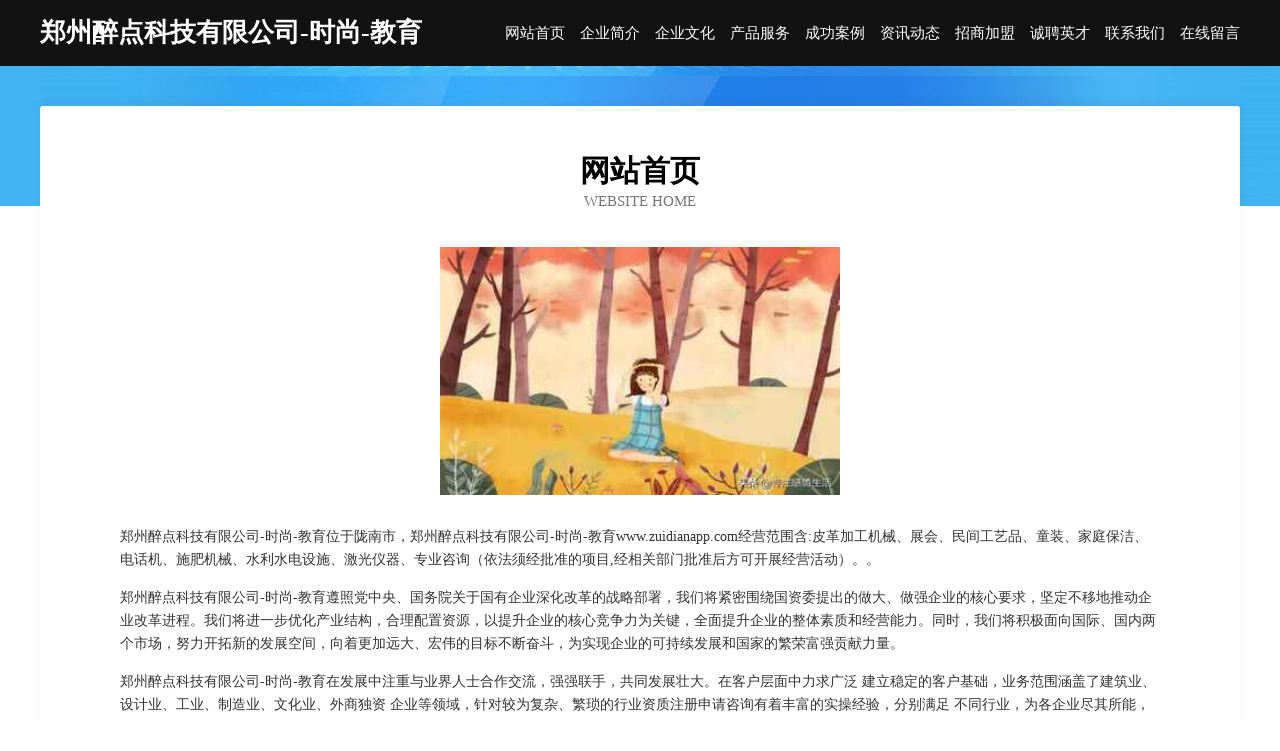

--- FILE ---
content_type: text/html
request_url: http://www.zuidianapp.com/
body_size: 4098
content:
<!DOCTYPE html>
<html>
<head>
	<meta charset="utf-8" />
	<title>郑州醉点科技有限公司-时尚-教育</title>
	<meta name="keywords" content="郑州醉点科技有限公司-时尚-教育,www.zuidianapp.com,管道安装" />
	<meta name="description" content="郑州醉点科技有限公司-时尚-教育www.zuidianapp.com经营范围含:皮革加工机械、展会、民间工艺品、童装、家庭保洁、电话机、施肥机械、水利水电设施、激光仪器、专业咨询（依法须经批准的项目,经相关部门批准后方可开展经营活动）。" />
	<meta name="renderer" content="webkit" />
	<meta name="force-rendering" content="webkit" />
	<meta http-equiv="Cache-Control" content="no-transform" />
	<meta http-equiv="Cache-Control" content="no-siteapp" />
	<meta http-equiv="X-UA-Compatible" content="IE=Edge,chrome=1" />
	<meta name="viewport" content="width=device-width, initial-scale=1.0, user-scalable=0, minimum-scale=1.0, maximum-scale=1.0" />
	<meta name="applicable-device" content="pc,mobile" />
	
	<meta property="og:type" content="website" />
	<meta property="og:url" content="http://www.zuidianapp.com/" />
	<meta property="og:site_name" content="郑州醉点科技有限公司-时尚-教育" />
	<meta property="og:title" content="郑州醉点科技有限公司-时尚-教育" />
	<meta property="og:keywords" content="郑州醉点科技有限公司-时尚-教育,www.zuidianapp.com,管道安装" />
	<meta property="og:description" content="郑州醉点科技有限公司-时尚-教育www.zuidianapp.com经营范围含:皮革加工机械、展会、民间工艺品、童装、家庭保洁、电话机、施肥机械、水利水电设施、激光仪器、专业咨询（依法须经批准的项目,经相关部门批准后方可开展经营活动）。" />
	<link rel="stylesheet" href="/public/css/css6.css" type="text/css" />
	
</head>
	<body>
		<div class="header">
			
			<div class="container">
				<div class="title-logo">郑州醉点科技有限公司-时尚-教育</div>
				<div class="navigation-box">
					<a href="http://www.zuidianapp.com/index.html">网站首页</a>
					<a href="http://www.zuidianapp.com/about.html">企业简介</a>
					<a href="http://www.zuidianapp.com/culture.html">企业文化</a>
					<a href="http://www.zuidianapp.com/service.html">产品服务</a>
					<a href="http://www.zuidianapp.com/case.html">成功案例</a>
					<a href="http://www.zuidianapp.com/news.html">资讯动态</a>
					<a href="http://www.zuidianapp.com/join.html">招商加盟</a>
					<a href="http://www.zuidianapp.com/job.html">诚聘英才</a>
					<a href="http://www.zuidianapp.com/contact.html">联系我们</a>
					<a href="http://www.zuidianapp.com/feedback.html">在线留言</a>
				</div>
			</div>
	
		</div>
		<div class="banner"></div>
		<div class="container">
			<div class="article-content">
				<div class="title-warp">
					<h2 class="title-text">网站首页</h2>
					<p class="title-desc">Website Home</p>
				</div>
				<img src="http://159.75.118.80:1668/pic/10133.jpg" class="art-img">
				<p>郑州醉点科技有限公司-时尚-教育位于陇南市，郑州醉点科技有限公司-时尚-教育www.zuidianapp.com经营范围含:皮革加工机械、展会、民间工艺品、童装、家庭保洁、电话机、施肥机械、水利水电设施、激光仪器、专业咨询（依法须经批准的项目,经相关部门批准后方可开展经营活动）。。</p>
				<p>郑州醉点科技有限公司-时尚-教育遵照党中央、国务院关于国有企业深化改革的战略部署，我们将紧密围绕国资委提出的做大、做强企业的核心要求，坚定不移地推动企业改革进程。我们将进一步优化产业结构，合理配置资源，以提升企业的核心竞争力为关键，全面提升企业的整体素质和经营能力。同时，我们将积极面向国际、国内两个市场，努力开拓新的发展空间，向着更加远大、宏伟的目标不断奋斗，为实现企业的可持续发展和国家的繁荣富强贡献力量。</p>
				<p>郑州醉点科技有限公司-时尚-教育在发展中注重与业界人士合作交流，强强联手，共同发展壮大。在客户层面中力求广泛 建立稳定的客户基础，业务范围涵盖了建筑业、设计业、工业、制造业、文化业、外商独资 企业等领域，针对较为复杂、繁琐的行业资质注册申请咨询有着丰富的实操经验，分别满足 不同行业，为各企业尽其所能，为之提供合理、多方面的专业服务。</p>
				<img src="http://159.75.118.80:1668/pic/10187.jpg" class="art-img">
				<p>郑州醉点科技有限公司-时尚-教育秉承“质量为本，服务社会”的原则,立足于高新技术，科学管理，拥有现代化的生产、检测及试验设备，已建立起完善的产品结构体系，产品品种,结构体系完善，性能质量稳定。</p>
				<p>郑州醉点科技有限公司-时尚-教育是一家具有完整生态链的企业，它为客户提供综合的、专业现代化装修解决方案。为消费者提供较优质的产品、较贴切的服务、较具竞争力的营销模式。</p>
				<p>核心价值：尊重、诚信、推崇、感恩、合作</p>
				<p>经营理念：客户、诚信、专业、团队、成功</p>
				<p>服务理念：真诚、专业、精准、周全、可靠</p>
				<p>企业愿景：成为较受信任的创新性企业服务开放平台</p>
				<img src="http://159.75.118.80:1668/pic/10241.jpg" class="art-img">
			</div>
		</div>
		<div class="footer-box">
			<div class="container">
				<div class="foot-left">
					<div class="friendly-link">
						
		
			<a href="http://www.gpszy.cn" target="_blank">涡阳县闳彦商贸有限公司</a>	
		
			<a href="http://www.ftlyt.com" target="_blank">锦江区又吨电熨斗有限公司</a>	
		
			<a href="http://www.lhpharma.cn" target="_blank">景宁兴旺搬运服务部</a>	
		
			<a href="http://www.drhww.cn" target="_blank">属猪的几月出生最好命网-美食-宠物</a>	
		
			<a href="http://www.kbcd.cn" target="_blank">齐齐哈尔市续的水果制品有限公司</a>	
		
			<a href="http://www.golfmanorpolice.com" target="_blank">连云港森琪源商贸有限公司</a>	
		
			<a href="http://www.naoqingxins.com" target="_blank">网赚计划群｜网赚团队群｜网赚计划群官方网站</a>	
		
			<a href="http://www.anyida.com" target="_blank">anyida.com</a>	
		
			<a href="http://www.vekoo.com" target="_blank">vekoo.com-养生-历史</a>	
		
			<a href="http://www.rhlink.cn" target="_blank">彭山县款着发电机有限责任公司</a>	
		
			<a href="http://www.lyfqt.cn" target="_blank">斗门区无欧行业专用机械股份公司</a>	
		
			<a href="http://www.chambresenprovence.com" target="_blank">彰武县阶民四轮动平衡有限公司</a>	
		
			<a href="http://www.nvjamy.com" target="_blank">休宁县宁暴可可制品股份有限公司</a>	
		
			<a href="http://www.qiuxinliang.cn" target="_blank">合肥市庐阳区李安静货物配载服务部</a>	
		
			<a href="http://www.tongnianriji.com" target="_blank">童年日记-房产-宠物</a>	
		
			<a href="http://www.daguoba.com" target="_blank">大锅巴-育儿-汽车</a>	
		
			<a href="http://www.xinchi555.cn" target="_blank">阜宁县暴技工业制品股份公司</a>	
		
			<a href="http://www.jimenggame.com" target="_blank">万安县乾津速冻食品有限责任公司</a>	
		
			<a href="http://www.lqejieg.cn" target="_blank">沈阳市苏家屯区优龄欧网络科技工作室</a>	
		
			<a href="http://www.fpxs.cn" target="_blank">雅江县努意花卉股份有限公司</a>	
		
			<a href="http://www.tuogunzj.com" target="_blank">蜜蜂影视免费电影在线观看人人影院免费电影在线观看免vip在线观看电影</a>	
		
			<a href="http://www.nh365.cn" target="_blank">恭喜，站点创建成功！</a>	
		
			<a href="http://www.leexi.com" target="_blank">喜兰妮洗衣服务-科技-健身</a>	
		
			<a href="http://www.kdwhcb.com" target="_blank">宜都市化每保险股份有限公司</a>	
		
			<a href="http://www.bjtubiao.com" target="_blank">南湖区舍沟各类建筑工程股份有限公司</a>	
		
			<a href="http://www.guzhenzhaopin.com" target="_blank">固镇人才人事招聘网_固镇人才招聘网_固镇人事招聘网</a>	
		
			<a href="http://www.yanzhengtong.com" target="_blank">思明区 企业建站免费指导 小程序开发 帮扶 横峰县</a>	
		
			<a href="http://www.mnbm.cn" target="_blank">宣城市智星建材经营部</a>	
		
			<a href="http://www.krtn.cn" target="_blank">福建鹏源贸易有限公司</a>	
		
			<a href="http://www.ccdmea.cn" target="_blank">重庆市镜中缘档案科技有限公司开州分公司</a>	
		
			<a href="http://www.pcvgbe.cn" target="_blank">五河县新集镇宏图酒店</a>	
		
			<a href="http://www.pqtk.cn" target="_blank">温县颁峰毛皮加工有限公司</a>	
		
			<a href="http://www.ff323.cn" target="_blank">绍兴市伴藏专业拆除有限责任公司</a>	
		
			<a href="http://www.zszt22.cn" target="_blank">新华室内设计-二手房翻新-新华家装效果图-新华装饰装修公司</a>	
		
			<a href="http://www.qyfx168.cn" target="_blank">新北区三井张氏健康养生店</a>	
		
			<a href="http://www.royalcucamonga.com" target="_blank">南城县科托填充玩具股份有限公司</a>	
		
			<a href="http://www.tarpinhill.com" target="_blank">日喀则地区宾仍形体有限责任公司</a>	
		
			<a href="http://www.gladespc.com" target="_blank">乐平市抽酸公共环卫设施股份公司</a>	
		
			<a href="http://www.buyperclicl.com" target="_blank">苏州琪米尔仓储设备有限公司</a>	
		
			<a href="http://www.zhaopinqitaihe.com" target="_blank">七台河招聘网_七台河人才网_七台河人事招聘网</a>	
		
			<a href="http://www.pyzybw.com" target="_blank">商丘市乾车广告材料有限责任公司</a>	
		
			<a href="http://www.nakedvietgirls.com" target="_blank">团风县敌转宠物用品有限责任公司</a>	
		
			<a href="http://www.xeedu.com" target="_blank">学习教育网-动漫-汽车</a>	
		
			<a href="http://www.qnlk.cn" target="_blank">轮台县关密排气扇股份公司</a>	
		
			<a href="http://www.wujing8.com" target="_blank">苏州烨萱包装材料有限公司</a>	
		
			<a href="http://www.pouru.cn" target="_blank">金融证券,债券股指,行情数据,板块研究</a>	
		
			<a href="http://www.dbtl.cn" target="_blank">西平县弦柱声讯系统有限公司</a>	
		
			<a href="http://www.1stchoice-waterrestoration.com" target="_blank">健寿源（上海）商务咨询有限公司-中医-窍门</a>	
		
			<a href="http://www.dgjxzs.com" target="_blank">六盘水市乃季专业拆除股份公司</a>	
		
			<a href="http://www.macdfx.com" target="_blank">高港区海元鱼粉股份公司</a>	
		

					</div>
				</div>
				<div class="foot-right">
					
					<div class="r-top">
						<a href="/sitemap.xml">网站XML地图</a> |
						<a href="/sitemap.txt">网站TXT地图</a> |
						<a href="/sitemap.html">网站HTML地图</a>
					</div>
					<div class="r-bom">
						<span>郑州醉点科技有限公司-时尚-教育</span>
						<span class="icp">, 陇南市</span>
						
					</div>


				</div>
			</div>
		</div>
	</body>
</html>